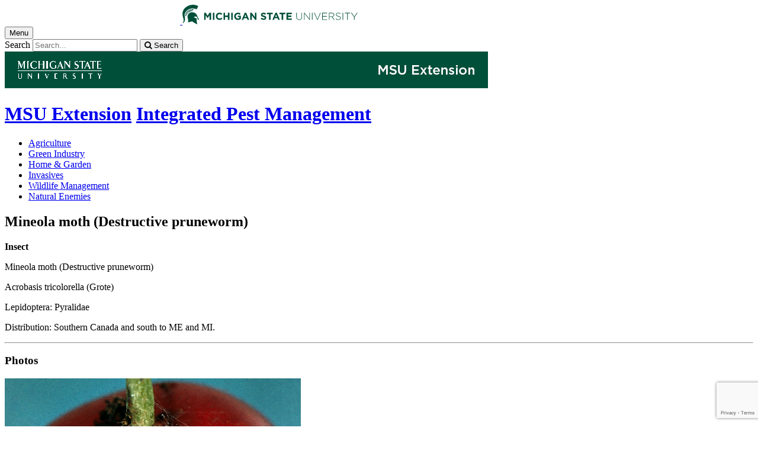

--- FILE ---
content_type: text/html;charset=UTF-8
request_url: https://www.canr.msu.edu/ipm/diseases/mineola_moth_destructive_pruneworm
body_size: 9693
content:

<!doctype html>


                
      <html class="no-js" lang="en-us">
        





		    		





 
      	    												    	



			
  
    
      
                  
                                                                              
  									



						





             
  				

	










					
						
	  	  	  	  	  	  	  
    
            
<head>

<meta name="google-site-verification" content="W_fNZVvBvrC-T8ALqUVOZ9-9l5DKOiKZPsqOj_ivzGo">
<meta name="msvalidate.01" content="5DC6B98B9F1DF8E1632E3F23703570EB">


<meta charset="utf-8">
<meta http-equiv="x-ua-compatible" content="ie=edge">
<meta name="viewport" content="width=device-width, initial-scale=1">
<meta content="unsafe-url" name="referrer">
<title>Mineola moth (Destructive pruneworm) - Integrated Pest Management</title>

  <meta property="og:type" content="article">

<meta property="og:site_name" content="Integrated Pest Management">
      <meta property="og:title" content="Mineola moth (Destructive pruneworm)">
    <meta name="twitter:title" content="Mineola moth (Destructive pruneworm) - Integrated Pest Management">
  <meta name="twitter:card" content="summary">

            <link rel="canonical" href="https://www.canr.msu.edu/ipm/mineola_moth_destructive_pruneworm">
        <meta property="og:url" content="https://www.canr.msu.edu/ipm/mineola_moth_destructive_pruneworm">
    
        <meta name="description" content="Adult is a bluish gray moth that assumes a wedge shape when at rest. It has a transverse broad white stripe bordered by a smaller reddish brown stripe in the middle of the forewings a smaller set of similar bands occur near the posterior edge.">
<meta property="og:description" content="Adult is a bluish gray moth that assumes a wedge shape when at rest. It has a transverse broad white stripe bordered by a smaller reddish brown stripe in the middle of the forewings a smaller set of similar bands occur near the posterior edge.">
<meta name="twitter:description" content="Adult is a bluish gray moth that assumes a wedge shape when at rest. It has a transverse broad white stripe bordered by a smaller reddish brown stripe in the middle of the forewings a smaller set of similar bands occur near the posterior edge.">

  <meta name="keywords" content=" apples,cherries,grapes,peaches,pears,plums">
  
        <script>(function(w,d,s,l,i){w[l]=w[l]||[];w[l].push({'gtm.start':
  new Date().getTime(),event:'gtm.js'});var f=d.getElementsByTagName(s)[0],
  j=d.createElement(s),dl=l!='dataLayer'?'&l='+l:'';j.async=true;j.src=
  '//www.googletagmanager.com/gtm.js?id='+i+dl;f.parentNode.insertBefore(j,f);
  })(window,document,'script','dataLayer','GTM-W3D32H');</script>

<script async src="https://www.googletagmanager.com/gtag/js?id=G-D7271B6VVJ"></script>
<script>
  window.dataLayer = window.dataLayer || [];
  function gtag(){dataLayer.push(arguments);}
  gtag('js', new Date());

  gtag('config', 'G-D7271B6VVJ');
</script>
    
      <link rel="stylesheet" type="text/css" href="https://msu-p-001.sitecorecontenthub.cloud/api/public/content/1a1d46b45afb40eda6ebf4ed44077295%22">
    <link rel="stylesheet" href="/application/themes/canr-msu/scss/vendor.min.css">
    <link rel="stylesheet" href="/application/themes/canr-msu/scss/main.dotsass" type="text/css">
  <!-- link rel="stylesheet" href="${dotTheme.path}scss/main.dotsass" type="text/css"/ -->
      <link rel="stylesheet" href="/application/themes/canr-msu/scss/print.min.css" media="print">
  <link rel="icon" href="//cdn.cabs.msu.edu/brand/images/favicon.ico">

    <link rel="stylesheet" href="https://cdnjs.cloudflare.com/ajax/libs/font-awesome/4.7.0/css/font-awesome.min.css">


<script src='https://www.google.com/recaptcha/api.js'></script>
</head>
<!-- Server Inode: 94bd9571-->


<body  class="template template--child template--child-photo ipm  disease/insect/beneficial" >

<noscript><iframe src="//www.googletagmanager.com/ns.html?id=GTM-W3D32H" height="0" width="0" style="display:none;visibility:hidden"></iframe></noscript>

    
<div class="off-canvas-wrapper">
  <div class="off-canvas-absolute position-right is-closed gtm-offcanvas-nav gtm-conversions-flyover" id="offCanvas" data-off-canvas aria-live="polite" aria-relevant="additions removals"
  aria-hidden="true">
      </div>

  <div class="off-canvas-content" data-off-canvas-content aria-live="polite" aria-relevant="additions removals" aria-hidden="false">


    <header id="header" class=" gtm-conversions-header">
  <div class="template__header">

    <div class="template__sticky-header">
      <div class="grid-container">
        <div class="grid-x grid-margin-x">

                    
          <!-- MSU Logo and text -->
          <div class="cell small-6">
            <a href="https://msu.edu/" data-gtmconversions="logo-msu">
              <img alt="Michigan State University" src="//cdn.cabs.msu.edu/brand/images/masthead-helmet-white.svg" class="template__logo masthead-reg">
              <img alt="Michigan State University" src="//cdn.cabs.msu.edu/brand/images/masthead-helmet-green.svg" class="template__logo masthead-sticky">
            </a>
          </div>

          <div class="cell small-6 show-for-large template__utilities">

            <!-- Hamburger Button on mobile only -->
            <button type="button" class="hamburger hamburger--squeeze" id="btn-hamburger" data-toggle="offCanvas" data-gtmconversions="open-flyout">
              <span class="show-for-sr">Menu</span>
              <span class="hamburger-box gtm-hamburger-box">
                <span class="hamburger-inner gtm-hamburger-inner"></span>
              </span>
            </button>

            <!-- Search Box -->
            <div id="search" class="js-initial-load template__search">
              <form action="/search" role="search">
                <input name="siteContext" type="hidden" value="ipm">
                <input type="hidden" name="siteTitle" value="Integrated Pest Management">
                <input type="hidden" name="searchbox-type" id="searchbox-type" value="">
                <label class="invisible" for="q">Search</label>
                <input id="q" name="q" autocomplete="off" oninput="searchSuggest()" list="suggested-terms" placeholder="Search..." value="">
                <button id="btn_search" type="submit" value="search" data-gtmconversions="button-search" data-eventvalue="20"><i class="fa fa-search" aria-hidden="true"></i> <span class="show-for-sr">Search</span></button>
                <div id="searchSuggestion"></div>
              </form>
            </div>
          </div>
        </div>
      </div>
    </div>
  </div>

<div class="print-header">
                              <img src="/framework/images/extension-print-header.png" alt="">
              </div>

  <div class="grid-container">
    <div class="grid-x grid-margin-x">
      <div id="site-title-wrapper" class="cell large-8 site-title-wrapper">
        
        








        <h1 id="site-title">    <a href="/outreach/about/home_page" data-gtmconversions="title-parent">MSU Extension</a>            <span><a href="/ipm/" data-gtmconversions="title-site">Integrated Pest Management</a></span>
    </h1>
      </div>
    </div>
  </div>

  <div id="desktop-nav" class="gtm-primary-desktop-nav">
  <div class="grid-container set-row-width-100">
    <div class="grid-x grid-margin-x">
      <div class="cell large-12" id="main-menu-wrapper">

        <nav id="main-menu" aria-label="Primary navigation" >
          <ul>

                                                    <li class=""><a href="/ipm/agriculture" target="_self" data-gtmconversions="navigation">Agriculture</a></li>
                            <li class=""><a href="/ipm/green_industry" target="_self" data-gtmconversions="navigation">Green Industry</a></li>
                            <li class=""><a href="/ipm/ipm_for_homeowners" target="_self" data-gtmconversions="navigation">Home & Garden</a></li>
                            <li class=""><a href="/ipm/Invasive_species" target="_self" data-gtmconversions="navigation">Invasives</a></li>
                            <li class=""><a href="/ipm/wildlife-management" target="_self" data-gtmconversions="navigation">Wildlife Management</a></li>
                            <li class=""><a href="/ipm/biocontrol" target="_self" data-gtmconversions="navigation">Natural Enemies</a></li>
              
                      </ul>
        </nav>
      </div>
                </div>
  </div>
</div>

</header>
                <!-- TAG INFO! -->
        <div class="template__photo gtm-conversions-banner" style="background-image:  url(/dA/23b56fda-92df-4789-aa4e-e6b46d05c671/childBannerImage/,Crop,Jpeg/resize_w/4000/crop_w/4000/crop_h/500/crop_x/0/crop_y/0/jpeg/jpeg_q/70)">
    
      
        
        
        
    
  </div>
  
        


<main id="content">
    <div class="grid-container">
        <div class="grid-x grid-margin-x">

                                    <div class="small-12 large-8 cell gtm-conversions-content disease/insect/beneficial">
            
                                <h2>Mineola moth (Destructive pruneworm)</h2>
			<p><strong>Insect</strong></p>
		<p>Mineola moth (Destructive pruneworm)</p>
	<p>Acrobasis tricolorella (Grote)</p>
	<p>Lepidoptera: Pyralidae</p>
	<p>Distribution: Southern Canada and south to ME and MI.</p>

<hr>
	<div class="fruit-detail-gallery">
		<h3>Photos</h3>
													<img alt="Early summer larvae attack fruits, feeding around the pits near harvest." id="gallery" src="/contentAsset/image/f4bdfe5c-8304-4aa5-92b5-c7b5dfd42e06/fileAsset/filter/Resize/resize_w/500">
									<p>
						<span id="galleryCaption">
															Early summer larvae attack fruits, feeding around the pits near harvest.
													</span>
													<span id="galleryCredit">NY State Ag Experiment Station</span>  <br> 																			<span id="galleryLetter">D</span>
											</p>
								<ul class="thumbnail-gallery">
														<li>
					<a href="#gallery" onclick="swapMainImage(1)">
					<img
						alt=" Early summer larvae attack fruits, feeding around the pits near harvest. "
						data-imageLetter="D"
						data-credit="NY State Ag Experiment Station"
						id="thumb1"
						src="/contentAsset/image/f4bdfe5c-8304-4aa5-92b5-c7b5dfd42e06/fileAsset/filter/Resize/resize_w/500">
					</a>
				</li>
																						<li>
					<a href="#gallery" onclick="swapMainImage(2)">
					<img
						alt=" Overwintered larvae feed on and consume fruit buds and developing flower parts forming nests. "
						data-imageLetter="C"
						data-credit="NY State Ag Experiment Station"
						id="thumb2"
						src="/contentAsset/image/353f38cc-86d5-4a9b-9362-8f19701e8783/fileAsset/filter/Resize/resize_w/500">
					</a>
				</li>
																						<li>
					<a href="#gallery" onclick="swapMainImage(3)">
					<img
						alt=" The larva is dark grayish-brown dorsally and reddish-brown ventrally. "
						data-imageLetter="B"
						data-credit="NY State Ag Experiment Station"
						id="thumb3"
						src="/contentAsset/image/ac019429-fb42-4dca-b2ec-520006ac4ac5/fileAsset/filter/Resize/resize_w/500">
					</a>
				</li>
																						<li>
					<a href="#gallery" onclick="swapMainImage(4)">
					<img
						alt=" The adult is a bluish-gray moth with white bands. "
						data-imageLetter="A"
						data-credit="NY State Ag Experiment Station"
						id="thumb4"
						src="/contentAsset/image/669c4197-fd95-4e29-b1d2-f16ede840492/fileAsset/filter/Resize/resize_w/500">
					</a>
				</li>
										</ul>
						</div>

<p><p>Adult is a bluish gray moth that assumes a wedge shape when at rest. It has a transverse broad white stripe bordered by a smaller reddish brown stripe in the middle of the forewings; a smaller set of similar bands occur near the posterior edge (A). The larva has a brown head, with a body that is dark grayish brown dorsally and reddish brown ventrally, and marked with many short spines (B).</p></p>


	<section class="relatedDamage">
		<ul class="article-list damage-list">
															<li>
																<section class="relatedToDib" style="margin-bottom: 20px;">
																																																																																																																																																																																																																																																																																																																																																						<h3 style="text-transform: capitalize;">Crops Affected:
																	apples, 																	cherries, 																	plums															</h3>
						</section>
																<h4>Damage</h4>
						<p>Attacks cherry mainly, also plum, and may be found in apple. Overwintered larvae feed on and consume fruit buds (C) and developing flower parts, later forming nests in leaf terminals from which they continue to feed. Early summer larvae attack the fruits (D) and feed around the pits as they near harvest.</p>
																<h4>Management</h4>
						<p>Rare in occurrence, so intervention is seldom needed. Chemical controls can be applied against overwintered larvae in the spring between green tip and white bud, and against emerging moths in late June.</p>
																<h4>Similar Species</h4>
						<p>Adult and larval forms resemble American plum borer (<i>Euzophera semifuneralis</i>), which is closely related. May be distinguished by the fact that it does not bore into cambial tissue.</p>
									</li>
							</ul>
	</section>

	<section class="relatedToDib">
		<h3>More Information on Similar Species</h3>
		<ul class="article-list fruit-list">
							<li>
										<h4>- <a href="/ipm/diseases/american_plum_borer">American plum borer</a></h4>
				</li>
					</ul>
	</section>

<script>
	function swapMainImage(imageThumb) {
		var thumbCount = 'thumb' + imageThumb;
		var imageSrc = document.getElementById(thumbCount).src;
		var imageCaption = document.getElementById(thumbCount).alt;
		var imageCredit = document.getElementById(thumbCount).getAttribute('data-credit');
		var imageLetter = document.getElementById(thumbCount).getAttribute('data-imageLetter');
		if ( imageSrc ) {
			document.getElementById('gallery').src = imageSrc;
		};
		if ( imageCaption ) {
			document.getElementById('galleryCaption').innerHTML = imageCaption;
		};
		if ( imageCredit ) {
			document.getElementById('galleryCredit').innerHTML = imageCredit;
		};
		if (imageLetter ) {
			document.getElementById('galleryLetter').innerHTML = imageLetter;
		};
	}
</script>

<script>
	gtag('set', {
		"content_group2":"Disease/Insect/Beneficial",
					"content_group5":"|apples|cherries|grapes|peaches|pears|plums|",
				"dimension2":"Disease/Insect/Beneficial",
					"dimension5":"|apples|cherries|grapes|peaches|pears|plums|"
			});

	dataLayer.push({
		"content_type":"Disease/Insect/Beneficial",
		"content_date_modified":"2022-01",
									"content_tags":"|apples|cherries|grapes|peaches|pears|plums|",
							"content_site_folder":"Integrated Pest Management"
	});
</script>
                        </div>

                                    <div class="cell  large-4  show-for-large contextual-nav contextual-nav__sidebar gtm-conversions-sidebar">
  <div>
        <h3><a href="#0" class="contextual-nav__drawer__link" data-gtmconversions="open-drawer">Related Content</a></h3>
    <nav aria-label="Contextual navigation">

        
        <ul>

                  
        
                        
        
        
        
        
        


        
        
                </ul>
    </nav>
  </div>
</div>
            
        </div>
    </div>
</main>

      <!-- Dialog window code -->
      <div class="dialog" role="dialog">
        <div class="dialog__window">
          <div class="dialog__close">
            <button class="button secondary" onClick="">X Close</button>
          </div>
          <div class="dialog__content">
            <figure class='dialog__figure' aria-hidden="true">
              <img>
              <figcaption></figcaption>
            </figure>
          </div>
          <div class="dialog__prevNext" aria-hidden="true">
            <button class='button secondary gallery__prev'>&laquo; Previous</button>
            <button class='button secondary gallery__next'>Next &raquo;</button>
          </div>
        </div>
        <div class="dialog__mask"></div>
      </div>

              



<div class="grid-container full hide-for-print">
  <div class="grid-x" style="background-color: #d7d7d7;">
    <div class="cell small-12 large-10 large-offset-1">
      <div class="grid-container cc-newsletter" style="max-width: 1170px;">
        <!-- Begin Constant Contact Inline Form Code -->
<div class="ctct-inline-form" data-form-id="4d80970a-4e81-46a6-9216-7e8aaf9a4f87"></div>
<!-- End Constant Contact Inline Form Code -->
      </div>
    </div>
  </div>
</div>


  <div class="footer__mega gtm-conversions-megafooter">
    <div class="grid-container">
      <div class="grid-x grid-margin-x">

                            <!-- mega footer: using tag information -->
        
        

                <div class="cell large-3 end">
          <div class="footer__mega__heading">
            <h2>About</h2>
          </div>
          <div class="footer__mega__links" data-equalizer-watch="true">
            <ul>
                            <li><a href="https://www.canr.msu.edu/ipm/about" data-gtmconversions="">Read about the IPM Program</a></li>
                          </ul>
          </div>
        </div>
        
                <div class="cell large-3 end">
          <div class="footer__mega__heading">
            <h2>Resources</h2>
          </div>
          <div class="footer__mega__links" data-equalizer-watch="true">
            <ul>
                        <li><a href="https://www.canr.msu.edu/ipm/related_resources/" data-gtmconversions="Resources">IPM Resources</a></li>
                        </ul>
          </div>
        </div>
        
                <div class="cell large-3 end">
            <div class="footer__mega__heading">
              <h2>Events</h2>
            </div>
            <div class="footer__mega__links" data-equalizer-watch="true">
                <ul>
                                <li><a href="https://www.canr.msu.edu/ipm/pesticide_education_safety/seminars" data-gtmconversions="Events">IPM Events</a></li>
                                </ul>
            </div>
        </div>
        
        
        </div>
    </div>
  </div>


<footer class="footer gtm-conversions-footer" >

      <div id="footer-social" class="footer__social  fs-page">

            <!-- footer: using tag information -->
      
      <div class="grid-container">
        <div class="grid-x grid-margin-x">
          <div class="cell small-12">
            <ul id="social">
              <li class="youtube"><a href="https://www.youtube.com/user/msuanrvideo07" data-gtmconversions="socialmedia-site"><img src="/contentAsset/raw-data/059381d0-44e1-4e20-8b65-4970a6d4eed6/fileAsset/" alt="follow us on youtube"></a></li>                                          <li class="facebook"><a href="https://www.facebook.com/MichiganStateExtension/" data-gtmconversions="socialmedia-site"><img src="/contentAsset/raw-data/4e278cd5-26b5-4996-ace2-f3dd2c81d85b/fileAsset/" alt="follow us on facebook"></a></li>              <li class="instagram"><a href="@msu.extension" data-gtmconversions="socialmedia-site"><img src="/contentAsset/raw-data/c5546119-b2b5-4dd2-a0e5-4e119abd6f35/fileAsset/" alt="follow us on instagram"></a></li>              <li class="linkedin"><a href="https://www.linkedin.com/company/michigan-state-university-extension/" data-gtmconversions="socialmedia-site"><img src="/contentAsset/raw-data/339d69f7-7af4-49be-aac3-1a8ecf659545/fileAsset/byInode/1" alt="follow us on linkedin"></a></li>            </ul>
          </div>
        </div>
      </div>
    </div>
  

    <div class="grid-container footer__standard" style="margin-top: 40px;">
    <div class="grid-x grid-margin-x">
  
      
    <div class="cell small-12 large-4 footer__wordmark">
      <a href="https://msu.edu/" data-gtmconversions="logo-msu"> <img class="screen-msuwordmark" alt="Michigan State University" src="//cdn.cabs.msu.edu/brand/images/msu-wordmark-green.svg"></a>
    </div>
    <div class="cell small-12 large-8 footer__info">
      <ul class="footer__info__links">
                  <li>Call Us: <a href="tel:888-678-3464"><strong>888-678-3464</strong></a></li>            <li><a href="https://www.canr.msu.edu/ipm/contact" data-gtmconversions="footerlink">Contact Information</a></li>
            <li><a href="/sitemap?siteContext=ipm" data-gtmconversions="footerlink">Sitemap</a></li>
                  <li><a href="/accessibility" data-gtmconversions="footerlink">Accessibility</a></li>
          <li><a href="/privacy" data-gtmconversions="footerlink">Privacy</a></li>
                </ul>
      <ul class="footer__info__msu">
        <li>Call MSU: <a href="tel:+15173551855" data-gtmconversions="footerlink"><strong>(517) 355-1855</strong></a></li>
        <li>Visit: <strong><a href="http://msu.edu/" data-gtmconversions="footerlink">msu.edu</a></strong></li>
        <li><a href="https://civilrights.msu.edu/policies/index.html" data-gtmconversions="footerlink"><strong>Notice of Nondiscrimination</strong></a></li>
      </ul>
      <ul class="footer__info__copyright">
        <li><strong>Spartans Will</strong>.</li>
        <li>© Michigan State University</li>
      </ul>
    </div>
  </div> </div> 

<div class="row print-footer">
  <div class="small-12 columns" style="margin-bottom: 20px;">
                  <img src="/framework/images/extension-print-footer.png" alt="">
            </div>
  <div class="small-12 columns">
    <div class="print-disclaimer">
            <p>Issued in furtherance of MSU Extension work, acts of May 8 and June 30, 1914, in cooperation with the U.S. Department of Agriculture. Quentin Tyler, Director, MSU Extension, East Lansing, MI 48824. This information is for educational purposes only. Reference to commercial products or trade names does not imply endorsement by MSU Extension or bias against those not mentioned.</p>
<p>The 4-H Name and Emblem have special protections from Congress, protected by code 18 USC 707.</p>
<p>We comply with the Federal Trade Commission <a href="https://www.ftc.gov/enforcement/rules/rulemaking-regulatory-reform-proceedings/childrens-online-privacy-protection-rule">1998 Children&rsquo;s Online Privacy Protection Act (COPPA)</a>.</p>
    </div>
  </div>
</div>
</footer>

<!-- Mobile Toolbar -->
<nav id="mobile-nav" class="mobile-nav hide-for-large gtm-primary-mobile-nav gtm-conversions-mobilenav" >
  <button id="js-searchButton" aria-label="mobile search" class="mobile-nav__search-button" data-gtmconversions="mobilenav-button-search" data-canr-language-close="Close">
    <span id="js-mobileNavMag" class="mobile-nav__icon mobile-nav__magnifying-glass" aria-hidden="true">
      <span class="circle"></span>
      <span class="handle"></span>
    </span>
        Search
      </button>

  <button id="js-menuButton" aria-label="mobile menu" class="mobile-nav__search-button" data-gtmconversions="mobilenav-button-menu" data-canr-language-close="Close">
    <span id="js-mobileNavHamburger" class="mobile-nav__icon mobile-nav__hamburger">
      <span class="bar bar--one"></span>
      <span class="bar bar--two"></span>
      <span class="bar bar--three"></span>
    </span>
    Menu
  </button>

  <button id="js-shareButton" aria-label="mobile share" class="mobile-nav__share-button" data-gtmconversions="mobilenav-button-share" data-canr-language-close="Close" style="text-transform: capitalize;">
    <span id="js-mobileNavShare" class="mobile-nav__icon mobile-nav__share">
      <span class="circle circle--one"></span>
      <span class="bar bar--one"></span>
      <span class="circle circle--two"></span>
      <span class="bar bar--two"></span>
      <span class="circle circle--three"></span>
    </span>
    Share
  </button>
</nav>

<div id="js-mobile-searchBar" style="display: none;">
  <div class="mobile-nav__searchbar gtm-conversions-mobilesearch" >
    <div id="searchWrapper">
      













<style media="screen">
    .hintText {font-size: 0.75rem; font-style: italic;}
</style>

<form action="/search#results" method="get" id="searchWidget">
	    	        
	        	        	        	    
	    
		
		<input name="siteContext" type="hidden" value="ipm">
	    
		
		
			<div id="filterWrapper">
				<div id="filterScroll">
					<label for="mobileSearchBox">Search for</label> <input name="q" id="mobileSearchBox" type="text" placeholder="Search" value="">
					<div id="mobileSearchFilters"></div>
				</div>
			</div>

			<fieldset name="contentTypeOption" id="contentTypeOption" class="mobile-filters">
				<legend>Filter by content type</legend>
				<div class="radio-wrap">
					<input type="radio" id="all_search" name="content_search_radio" value="" onchange="toggleFilters()">
					<label class="label_for_radio_search" for="all_search">All Content</label>
				</div>
				<div class="radio-wrap">
					<input type="radio" id="article_search" name="content_search_radio" value="Article,DigitalDocument" onchange="toggleFilters()">
					<label class="label_for_radio_search" for="article_search">Articles</label>
				</div>
				<div class="radio-wrap">
					<input type="radio" id="course_search" name="content_search_radio" value="Course" onchange="toggleFilters()">
					<label class="label_for_radio_search" for="course_search">Courses</label>
				</div>
				<div class="radio-wrap">
					<input type="radio" id="event_search" name="content_search_radio" value="calendarEvent" onchange="toggleFilters()">
					<label class="label_for_radio_search" for="event_search">Events</label>
				</div>
				<div class="radio-wrap">
					<input type="radio" id="person_search" name="content_search_radio" value="Person" onchange="toggleFilters()">
					<label class="label_for_radio_search" for="person_search">People</label>
				</div>
				<div class="radio-wrap">
					<input type="radio" id="podcast_search" name="content_search_radio" value="AudioObject" onchange="toggleFilters()">
					<label class="label_for_radio_search" for="podcast_search">Podcasts</label>
				</div>
				<div class="radio-wrap">
					<input type="radio" id="publication_search" name="content_search_radio" value="DigitalDocument,Publication" onchange="toggleFilters()">
					<label class="label_for_radio_search" for="publication_search">Publications</label>
				</div>
				<div class="radio-wrap">
					<input type="radio" id="recipe_search" name="content_search_radio" value="Recipe" onchange="toggleFilters()">
					<label class="label_for_radio_search" for="recipe_search">Recipes</label>
				</div>
				<div class="radio-wrap">
					<input type="radio" id="video_search" name="content_search_radio" value="VideoObject" onchange="toggleFilters()">
					<label class="label_for_radio_search" for="video_search">Videos</label>
				</div>
			</fieldset>

	<div class="searchClearSubmit" id="searchClearSubmit">
    	<input type="submit" data-gtmconversions="button-search" name="search" value="Search" class="button">
	</div>
</form>


	        <script type="text/javascript">

				const toggleFilters = () => {
					var radioButtons = document.querySelectorAll('input[name=content_search_radio]');
					var searchWrapper = document.getElementById('searchWrapper');
					let filterHeight = window.innerHeight;

					radioButtons.forEach(radioButton => {
						// remove all checked attributes
						radioButton.removeAttribute('checked');

						// Then set checked on the one we are loading
						if ( radioButton.checked )  {
							radioButton.setAttribute('checked', '')
							loadCatsMobile(radioButton.value);
						}
					});

					setFilterFormHeight();
				}

	            function loadCatsMobile(value) {
					var contentTypeArray = [];
	                var xhttp = new XMLHttpRequest();
	                xhttp.onreadystatechange = function(){
	                    if (this.readyState == 4 && this.status == 200){
	                        document.getElementById("mobileSearchFilters").innerHTML = this.responseText;
	                        if(value == "calendarEvent"){
	                            	  
  

            	    	    		  		  	  	  		  		  		  	      
              
        
          var checkbox = document.getElementById("proximity");
var latLong = document.getElementById("latLong");
var errorMessage = document.getElementById("errorMessage");
var browser = document.getElementById("browser");
var geoLocation = document.getElementById("geoLocation");
var checkAddress = document.getElementById("proximityInput");

checkbox.addEventListener("click",getLocation);
function getLocation() {
    if(navigator.geolocation){
        if(checkbox.checked == true){
            geoLocation.style.display = "block";
            browser.addEventListener("click",browserLocation);
            function browserLocation(){
                if (browser.checked == true) {
                    console.log("browser checked");
                    navigator.geolocation.getCurrentPosition(showPosition, showError);
                }
            }
        } else{
            geoLocation.style.display = "none";
            latLong.value = "";
            browser.checked = false;
            console.log("cleared");
            //errorMessage.innerHTML = "";
        }
    } else{
        errorMessage.innerHTML = "Geolocation is not supported by this browser.";
    }
}

function showPosition(position) {
    latLong.value = position.coords.longitude +","+ position.coords.latitude;
    console.log(latLong.value);
    //errorMessage.innerHTML = "Find events near: <br> Latitude: " + position.coords.latitude + "<br>Longitude: " + position.coords.longitude;
}

function showError(error) {
  switch(error.code) {
    case error.PERMISSION_DENIED:
        console.log("denied");
      errorMessage.innerHTML = "User denied the request for Geolocation."
      break;
    case error.POSITION_UNAVAILABLE:
      errorMessage.innerHTML = "Location information is unavailable."
      break;
    case error.TIMEOUT:
      errorMessage.innerHTML = "The request to get user location timed out."
      break;
    case error.UNKNOWN_ERROR:
      errorMessage.innerHTML = "An unknown error occurred."
      break;
  }
}
    
    

  
  	                        }
	                    }
	                };
	                xhttp.open("GET", "https://www.canr.msu.edu/framework/search/site-searchcategories?contentTypeQuery="+value+"&mobile=true&tag=", true);
	                xhttp.send();
	            }

				const loadCurrentFilter = () => {
					var currentFilter = "";
					document.querySelectorAll('input[name=content_search_radio]').forEach(radio => {
						if ( radio.value == currentFilter) {
							radio.setAttribute('checked', '');
							console.log("current filter checked:" + radio.checked);
						}
					})

					loadCatsMobile(currentFilter);
				}

				loadCurrentFilter();
	        </script>
    </div>
  </div>
</div>

<div id="js-mobile-menu" style="display: none;">
  <div class="mobile-nav__menu gtm-conversions-mobilemenu" >
    <a href="https://msu.edu/" data-gtmconversions="logo-msu">
      <img alt="Michigan State University green logo graphic" src="//cdn.cabs.msu.edu/brand/images/masthead-helmet-green.svg" class="template__logo">
    </a>
    
        








    <h3 class="mobile-nav__site-title">    <a href="/outreach/about/home_page" data-gtmconversions="title-parent">MSU Extension</a>            <span><a href="/ipm/" data-gtmconversions="title-site">Integrated Pest Management</a></span>
    </h3>
    
        
    <nav class="mobile-nav__contextual" aria-label="Contextual navigation">

            
      <ul>
                <li>
          <h4>
                      Related Content</h4>
        </li>

                  
            
                                                        <li class=""><a href="/ipm/agriculture" data-gtmconversions="navigation">Agriculture</a></li>
                      <li class=""><a href="/ipm/green_industry" data-gtmconversions="navigation">Green Industry</a></li>
                      <li class=""><a href="/ipm/ipm_for_homeowners" data-gtmconversions="navigation">Home & Garden</a></li>
                      <li class=""><a href="/ipm/Invasive_species" data-gtmconversions="navigation">Invasives</a></li>
                      <li class=""><a href="/ipm/wildlife-management" data-gtmconversions="navigation">Wildlife Management</a></li>
                      <li class=""><a href="/ipm/biocontrol" data-gtmconversions="navigation">Natural Enemies</a></li>
          
                    </ul>
    </nav>
  </div>
</div>

<div id="js-mobile-share" style="display: none;">
  <div class="mobile-nav__share gtm-conversions-mobileshare" >
    <!-- Set URL for sharing content -->
                    
    


<ul class="social-share-buttons">
  <li><a href="https://www.facebook.com/sharer.php?u=https://www.canr.msu.edu/ipm/mineola_moth_destructive_pruneworm" class="facebook button" data-gtmconversions="share-facebook"><img src="/contentAsset/raw-data/4e278cd5-26b5-4996-ace2-f3dd2c81d85b/fileAsset/" alt="share this on facebook">Share</a></li>
  <li><a href="https://twitter.com/share?url=https://www.canr.msu.edu/ipm/mineola_moth_destructive_pruneworm&text=Mineola%20moth%20(Destructive%20pruneworm)" class="twitter button" data-gtmconversions="share-twitter"><img src="/contentAsset/raw-data/0c5b58aa-4b46-4dc3-a03e-81d2b9b53ca3/fileAsset/" alt="share this on twitter">Tweet</a></li>
  <li><a href="https://pinterest.com/pin/create/bookmarklet/?media=&url=https://www.canr.msu.edu/ipm/mineola_moth_destructive_pruneworm&description=Mineola%20moth%20(Destructive%20pruneworm)" class="pinterest button" data-gtmconversions="share-pinterest"><img src="/contentAsset/raw-data/65ba9048-07e2-4401-abff-4f888ffa3b43/fileAsset/" alt="save to Pinterest">Save</a></li>
  <li><a href="https://www.linkedin.com/shareArticle?url=https://www.canr.msu.edu/ipm/mineola_moth_destructive_pruneworm&title=Mineola%20moth%20(Destructive%20pruneworm)" class="linkedin button" data-gtmconversions="share-linkedin"><img src="/contentAsset/raw-data/339d69f7-7af4-49be-aac3-1a8ecf659545/fileAsset/byInode/1" alt="share this on linkedin">Share</a></li>
  <li><a href="#" class="print button" onclick="window.print();return false;" data-gtmconversions="share-print"><img src="/contentAsset/image/a881a763-3dbe-4d49-bfd3-e5f6a968bae6/fileAsset/filter/Resize/resize_w/12/resize_h/12" alt="print this page">Print</a></li>
  <li><a href="mailto:?subject=Check%20this%20out%20from%20MSU%20CANR&amp;body=Check%20out%20this%20site%20https://www.canr.msu.edu/ipm/mineola_moth_destructive_pruneworm." class="email button" data-gtmconversions="share-email"><img src="/contentAsset/image/d79fdb33-136b-400d-b256-f76058989639/fileAsset/filter/Resize/resize_w/12/resize_h/12" alt="Email this page">Email</a></li>
</ul>
  </div>
</div>

<script src="/application/themes/canr-msu/js/vendor.min.js"></script> <script src="/application/themes/canr-msu/js/main.min.js"></script>



<!-- Audio Button Click Tracking -->
<script type="text/javascript" src=/framework/js/audioClickTracker.js></script>



<!-- =============================================== -->

    <script>
    (function(i,s,o,g,r,a,m){i['GoogleAnalyticsObject']=r;i[r]=i[r]||function(){
    (i[r].q=i[r].q||[]).push(arguments)},i[r].l=1*new Date();a=s.createElement(o),
    m=s.getElementsByTagName(o)[0];a.async=1;a.src=g;m.parentNode.insertBefore(a,m)
    })(window,document,'script','https://www.google-analytics.com/analytics.js','ga');

    ga('create', '', 'auto');
    ga('set', {
      'contentGroup1': "Integrated Pest Management",
      'dimension1' : "Integrated Pest Management"
    });

    ga('send', 'pageview');
  </script>

  <script>
    gtag('set', {
                  'content_group5':'|apples|cherries|grapes|peaches|pears|plums|integrated pest management|',
        'dimension5':'|apples|cherries|grapes|peaches|pears|plums|integrated pest management|',
              'dimension8':'none'
        });

    dataLayer.push(
      {"event": "page-loaded-with-parameters"}
    );

    gtag('config', 'UA-23758824-47', {'cookie_domain': 'msu.edu', 'content_group1':"Integrated Pest Management"});
  </script>


    <!-- Begin Constant Contact Active Forms -->
  <script> var _ctct_m = "5f12b8dbb451918e8150ea2fe14ec08e"; </script>
  <script id="signupScript" src="//static.ctctcdn.com/js/signup-form-widget/current/signup-form-widget.min.js" async defer></script>
  <!-- End Constant Contact Active Forms -->
            </div><!-- off-canvas-content -->
  </div><!---off canvas-wrapper -->


<script type="text/javascript" src="/_Incapsula_Resource?SWJIYLWA=719d34d31c8e3a6e6fffd425f7e032f3&ns=2&cb=176845934" async></script></body>
</html>

--- FILE ---
content_type: text/html; charset=utf-8
request_url: https://www.google.com/recaptcha/api2/anchor?ar=1&k=6LfHrSkUAAAAAPnKk5cT6JuKlKPzbwyTYuO8--Vr&co=aHR0cHM6Ly93d3cuY2Fuci5tc3UuZWR1OjQ0Mw..&hl=en&v=TkacYOdEJbdB_JjX802TMer9&size=invisible&anchor-ms=20000&execute-ms=15000&cb=3db0wyg6xmr3
body_size: 46457
content:
<!DOCTYPE HTML><html dir="ltr" lang="en"><head><meta http-equiv="Content-Type" content="text/html; charset=UTF-8">
<meta http-equiv="X-UA-Compatible" content="IE=edge">
<title>reCAPTCHA</title>
<style type="text/css">
/* cyrillic-ext */
@font-face {
  font-family: 'Roboto';
  font-style: normal;
  font-weight: 400;
  src: url(//fonts.gstatic.com/s/roboto/v18/KFOmCnqEu92Fr1Mu72xKKTU1Kvnz.woff2) format('woff2');
  unicode-range: U+0460-052F, U+1C80-1C8A, U+20B4, U+2DE0-2DFF, U+A640-A69F, U+FE2E-FE2F;
}
/* cyrillic */
@font-face {
  font-family: 'Roboto';
  font-style: normal;
  font-weight: 400;
  src: url(//fonts.gstatic.com/s/roboto/v18/KFOmCnqEu92Fr1Mu5mxKKTU1Kvnz.woff2) format('woff2');
  unicode-range: U+0301, U+0400-045F, U+0490-0491, U+04B0-04B1, U+2116;
}
/* greek-ext */
@font-face {
  font-family: 'Roboto';
  font-style: normal;
  font-weight: 400;
  src: url(//fonts.gstatic.com/s/roboto/v18/KFOmCnqEu92Fr1Mu7mxKKTU1Kvnz.woff2) format('woff2');
  unicode-range: U+1F00-1FFF;
}
/* greek */
@font-face {
  font-family: 'Roboto';
  font-style: normal;
  font-weight: 400;
  src: url(//fonts.gstatic.com/s/roboto/v18/KFOmCnqEu92Fr1Mu4WxKKTU1Kvnz.woff2) format('woff2');
  unicode-range: U+0370-0377, U+037A-037F, U+0384-038A, U+038C, U+038E-03A1, U+03A3-03FF;
}
/* vietnamese */
@font-face {
  font-family: 'Roboto';
  font-style: normal;
  font-weight: 400;
  src: url(//fonts.gstatic.com/s/roboto/v18/KFOmCnqEu92Fr1Mu7WxKKTU1Kvnz.woff2) format('woff2');
  unicode-range: U+0102-0103, U+0110-0111, U+0128-0129, U+0168-0169, U+01A0-01A1, U+01AF-01B0, U+0300-0301, U+0303-0304, U+0308-0309, U+0323, U+0329, U+1EA0-1EF9, U+20AB;
}
/* latin-ext */
@font-face {
  font-family: 'Roboto';
  font-style: normal;
  font-weight: 400;
  src: url(//fonts.gstatic.com/s/roboto/v18/KFOmCnqEu92Fr1Mu7GxKKTU1Kvnz.woff2) format('woff2');
  unicode-range: U+0100-02BA, U+02BD-02C5, U+02C7-02CC, U+02CE-02D7, U+02DD-02FF, U+0304, U+0308, U+0329, U+1D00-1DBF, U+1E00-1E9F, U+1EF2-1EFF, U+2020, U+20A0-20AB, U+20AD-20C0, U+2113, U+2C60-2C7F, U+A720-A7FF;
}
/* latin */
@font-face {
  font-family: 'Roboto';
  font-style: normal;
  font-weight: 400;
  src: url(//fonts.gstatic.com/s/roboto/v18/KFOmCnqEu92Fr1Mu4mxKKTU1Kg.woff2) format('woff2');
  unicode-range: U+0000-00FF, U+0131, U+0152-0153, U+02BB-02BC, U+02C6, U+02DA, U+02DC, U+0304, U+0308, U+0329, U+2000-206F, U+20AC, U+2122, U+2191, U+2193, U+2212, U+2215, U+FEFF, U+FFFD;
}
/* cyrillic-ext */
@font-face {
  font-family: 'Roboto';
  font-style: normal;
  font-weight: 500;
  src: url(//fonts.gstatic.com/s/roboto/v18/KFOlCnqEu92Fr1MmEU9fCRc4AMP6lbBP.woff2) format('woff2');
  unicode-range: U+0460-052F, U+1C80-1C8A, U+20B4, U+2DE0-2DFF, U+A640-A69F, U+FE2E-FE2F;
}
/* cyrillic */
@font-face {
  font-family: 'Roboto';
  font-style: normal;
  font-weight: 500;
  src: url(//fonts.gstatic.com/s/roboto/v18/KFOlCnqEu92Fr1MmEU9fABc4AMP6lbBP.woff2) format('woff2');
  unicode-range: U+0301, U+0400-045F, U+0490-0491, U+04B0-04B1, U+2116;
}
/* greek-ext */
@font-face {
  font-family: 'Roboto';
  font-style: normal;
  font-weight: 500;
  src: url(//fonts.gstatic.com/s/roboto/v18/KFOlCnqEu92Fr1MmEU9fCBc4AMP6lbBP.woff2) format('woff2');
  unicode-range: U+1F00-1FFF;
}
/* greek */
@font-face {
  font-family: 'Roboto';
  font-style: normal;
  font-weight: 500;
  src: url(//fonts.gstatic.com/s/roboto/v18/KFOlCnqEu92Fr1MmEU9fBxc4AMP6lbBP.woff2) format('woff2');
  unicode-range: U+0370-0377, U+037A-037F, U+0384-038A, U+038C, U+038E-03A1, U+03A3-03FF;
}
/* vietnamese */
@font-face {
  font-family: 'Roboto';
  font-style: normal;
  font-weight: 500;
  src: url(//fonts.gstatic.com/s/roboto/v18/KFOlCnqEu92Fr1MmEU9fCxc4AMP6lbBP.woff2) format('woff2');
  unicode-range: U+0102-0103, U+0110-0111, U+0128-0129, U+0168-0169, U+01A0-01A1, U+01AF-01B0, U+0300-0301, U+0303-0304, U+0308-0309, U+0323, U+0329, U+1EA0-1EF9, U+20AB;
}
/* latin-ext */
@font-face {
  font-family: 'Roboto';
  font-style: normal;
  font-weight: 500;
  src: url(//fonts.gstatic.com/s/roboto/v18/KFOlCnqEu92Fr1MmEU9fChc4AMP6lbBP.woff2) format('woff2');
  unicode-range: U+0100-02BA, U+02BD-02C5, U+02C7-02CC, U+02CE-02D7, U+02DD-02FF, U+0304, U+0308, U+0329, U+1D00-1DBF, U+1E00-1E9F, U+1EF2-1EFF, U+2020, U+20A0-20AB, U+20AD-20C0, U+2113, U+2C60-2C7F, U+A720-A7FF;
}
/* latin */
@font-face {
  font-family: 'Roboto';
  font-style: normal;
  font-weight: 500;
  src: url(//fonts.gstatic.com/s/roboto/v18/KFOlCnqEu92Fr1MmEU9fBBc4AMP6lQ.woff2) format('woff2');
  unicode-range: U+0000-00FF, U+0131, U+0152-0153, U+02BB-02BC, U+02C6, U+02DA, U+02DC, U+0304, U+0308, U+0329, U+2000-206F, U+20AC, U+2122, U+2191, U+2193, U+2212, U+2215, U+FEFF, U+FFFD;
}
/* cyrillic-ext */
@font-face {
  font-family: 'Roboto';
  font-style: normal;
  font-weight: 900;
  src: url(//fonts.gstatic.com/s/roboto/v18/KFOlCnqEu92Fr1MmYUtfCRc4AMP6lbBP.woff2) format('woff2');
  unicode-range: U+0460-052F, U+1C80-1C8A, U+20B4, U+2DE0-2DFF, U+A640-A69F, U+FE2E-FE2F;
}
/* cyrillic */
@font-face {
  font-family: 'Roboto';
  font-style: normal;
  font-weight: 900;
  src: url(//fonts.gstatic.com/s/roboto/v18/KFOlCnqEu92Fr1MmYUtfABc4AMP6lbBP.woff2) format('woff2');
  unicode-range: U+0301, U+0400-045F, U+0490-0491, U+04B0-04B1, U+2116;
}
/* greek-ext */
@font-face {
  font-family: 'Roboto';
  font-style: normal;
  font-weight: 900;
  src: url(//fonts.gstatic.com/s/roboto/v18/KFOlCnqEu92Fr1MmYUtfCBc4AMP6lbBP.woff2) format('woff2');
  unicode-range: U+1F00-1FFF;
}
/* greek */
@font-face {
  font-family: 'Roboto';
  font-style: normal;
  font-weight: 900;
  src: url(//fonts.gstatic.com/s/roboto/v18/KFOlCnqEu92Fr1MmYUtfBxc4AMP6lbBP.woff2) format('woff2');
  unicode-range: U+0370-0377, U+037A-037F, U+0384-038A, U+038C, U+038E-03A1, U+03A3-03FF;
}
/* vietnamese */
@font-face {
  font-family: 'Roboto';
  font-style: normal;
  font-weight: 900;
  src: url(//fonts.gstatic.com/s/roboto/v18/KFOlCnqEu92Fr1MmYUtfCxc4AMP6lbBP.woff2) format('woff2');
  unicode-range: U+0102-0103, U+0110-0111, U+0128-0129, U+0168-0169, U+01A0-01A1, U+01AF-01B0, U+0300-0301, U+0303-0304, U+0308-0309, U+0323, U+0329, U+1EA0-1EF9, U+20AB;
}
/* latin-ext */
@font-face {
  font-family: 'Roboto';
  font-style: normal;
  font-weight: 900;
  src: url(//fonts.gstatic.com/s/roboto/v18/KFOlCnqEu92Fr1MmYUtfChc4AMP6lbBP.woff2) format('woff2');
  unicode-range: U+0100-02BA, U+02BD-02C5, U+02C7-02CC, U+02CE-02D7, U+02DD-02FF, U+0304, U+0308, U+0329, U+1D00-1DBF, U+1E00-1E9F, U+1EF2-1EFF, U+2020, U+20A0-20AB, U+20AD-20C0, U+2113, U+2C60-2C7F, U+A720-A7FF;
}
/* latin */
@font-face {
  font-family: 'Roboto';
  font-style: normal;
  font-weight: 900;
  src: url(//fonts.gstatic.com/s/roboto/v18/KFOlCnqEu92Fr1MmYUtfBBc4AMP6lQ.woff2) format('woff2');
  unicode-range: U+0000-00FF, U+0131, U+0152-0153, U+02BB-02BC, U+02C6, U+02DA, U+02DC, U+0304, U+0308, U+0329, U+2000-206F, U+20AC, U+2122, U+2191, U+2193, U+2212, U+2215, U+FEFF, U+FFFD;
}

</style>
<link rel="stylesheet" type="text/css" href="https://www.gstatic.com/recaptcha/releases/TkacYOdEJbdB_JjX802TMer9/styles__ltr.css">
<script nonce="feYH5M65dI3-__4ThZo0-Q" type="text/javascript">window['__recaptcha_api'] = 'https://www.google.com/recaptcha/api2/';</script>
<script type="text/javascript" src="https://www.gstatic.com/recaptcha/releases/TkacYOdEJbdB_JjX802TMer9/recaptcha__en.js" nonce="feYH5M65dI3-__4ThZo0-Q">
      
    </script></head>
<body><div id="rc-anchor-alert" class="rc-anchor-alert"></div>
<input type="hidden" id="recaptcha-token" value="[base64]">
<script type="text/javascript" nonce="feYH5M65dI3-__4ThZo0-Q">
      recaptcha.anchor.Main.init("[\x22ainput\x22,[\x22bgdata\x22,\x22\x22,\[base64]/MjU1OmY/[base64]/[base64]/[base64]/[base64]/bmV3IGdbUF0oelswXSk6ST09Mj9uZXcgZ1tQXSh6WzBdLHpbMV0pOkk9PTM/bmV3IGdbUF0oelswXSx6WzFdLHpbMl0pOkk9PTQ/[base64]/[base64]/[base64]/[base64]/[base64]/[base64]/[base64]\\u003d\x22,\[base64]\\u003d\x22,\x22IsKEED8uw5DCunNUwpgvwq9KHVdNf33DkMOlwpJ1Vzhsw5vCuAHDpT7DkRgwMFVKDA4RwoBZw7PCqsOcwqXCu8Kra8ODw6MFwqkxwoUBwqPDs8O9wozDssKFGsKJLgIBT2Bne8OEw4lJw5cywoMZwr7CkzIoYkJaU8KvH8KlWHjCnMOWRkpkwoHCm8OzwrLCkl/Dm3fCisONwr/CpMKVw68xwo3Dn8Ovw5TCrgtNNsKOwqbDuMKbw4IkXcONw4PClcOmwo49AMOuJjzCp3U8wrzCt8O8MlvDqxpIw7x/QjRceUXCsMOETAoNw5dmwqE2cDBcXlU6w6HDhMKcwrFUwpg5Ik4BYcKsLyxsPcKNwqfCkcKpSsOcYcO6w5/CqsK1KMO9NsK+w4MswrQgwo7CjcKDw7oxwqB0w4DDlcKsF8KfScKTWSjDhMKew4QxBH7CrMOQEFbDmybDpVLCt2wBehvCtwTDuFNNKm1NV8OMUMOvw5J4HnvCuwt4CcKifhpKwrsXw4/DpMK4IsKFwqLCssKPw5hsw7hKA8K2N2/DkMO4UcO3w6vDkQnChcOxwr0iCsOMLirCgsOcIHhwIsOGw7rCiT/Dk8OEFH4IwofDqkzCpcOIwqzDmcO1YQbDgcK9wqDCrH7CukIMw6nDi8K3wqoZw7kKwrzCqsKZwqbDvWTDmsKNwonDrmJlwrhBw4U1w4nDjsK7XsKRw606PMOcbMK0TB/[base64]/[base64]/Dvz7Dm0DCpyYlMUrDu3/Drj4aw4ssRmjCjsOZw4nDr8Oxw6ZlKcObK8OXP8OGR8KTwqMAw7ILEMOtw4YNwqnDoX8PE8O7cMONNcKINDrCgMK8LS/[base64]/MsKPNg7DoX0NWcKew63CuxR6w50BwpM7X2jDo8O9YCvDlG1NJsOlw7Q2XnzCq3vDrcKRw6LDogvCmMKXw4JtwozDogM3AW4IZ2JYw6sLw5/[base64]/[base64]/w47DklDDgMKfGMKycSDCnBjDtlgPwodQw73DnFnCjkvCm8K0eMOyaTjDhcO3C8KFesOqGTrCvMOgwr7DkXlbL8OuOMKaw6zDpj/Di8ODwpvCpsKJZsKKw67CgMOAw4TDnjECMcKFf8OCAC4tbsOJah/[base64]/[base64]/DscOfTcK0w4xuw5YNWsOSUUsAw7bCsCvDu8KGw6QoV0Iyc3jCun3ClhUQwqjCnizCisOKYW/Ch8KQYVXCjMKBCWNIw6DDoMOkwq3Dp8OyAVMEQcKYw4hMa0x9wrh8fsKbb8Ohwrx6YMOwFx4gUsOcO8KIw7jCj8Oyw4EiRsK/O1PCpMK/Pz7CjsKewqfCskvCicOSBGZRNcOuw5jDoy0gw7jCosOZT8OGw5xdEMKeS2zCq8KzwrvCoj/CgxsqwocEYVBWwr3ChRBCw61Zw6LCqMKDw5fDqMOEPWMUwqRxwrZyM8KBQBLCognCtBRZw67CvcKeNMKJYm8Vw7NKwr/Chzk8QCQoKgF4wpzDmMKuJMOxwovCncKeACslAhxJDCPDoA3DgcOjKXfCk8OXBcKKUsO7w6U4w6UJwrbCvhp7IsKdwr8yZ8Oew4PCv8OjHsO0AzfCrsKiIhvCosO7FsO6w4fDikrCvsOsw4fCjGrCvxHCg3vDrioRwpghw7QZEsOfwpYxYA5Hwr/DqhPDqMKPT8KjAmrDj8Kqw7HCmXgNwr13YMOzw7Bow5NaK8KIa8OfwptdAmsZfMOxwoFcQ8K6w73CucOWFMKfQsOswqTCtm4sCSwXw6NfeEXCnQjDkHBIwrDDtVlIVsOSw5jDncOdwphiw5fCqUJbHsKtdsKCwq5gwqLDvcKZwo7CvMK/[base64]/[base64]/AMOuZ8KRM8OZY8OrcT7Cu8O8OMO/w5UZJz0GwpHClkXDiz7DncOxRAjDuV5ywoQANcOqwqA9w6sbaMKLAcK/ADsqNVw8w4Npw4/DkjnCnW4dw4PDhcONQxBlT8Olwp3Dknkcw4JCZsOvw5bCgcOLwr3Cv1rClExFfWIlWcKUXsK7YMONbMK5wq99w7YNw7sGLcOgw4xOe8OLdnJaA8O/wo87w4/CmxJvciBKw6xMwrbCthRiwp/DscOBFiMECcK9HlLDtzPCpMKKSsOKJVbCrkHCtMKZUsKRwrlSwojCgsKgLELCk8OSU35DwoheYmHDn3jDlFXDnnLCl0dqw6hiw7NYw5B/[base64]/UHrDi0QawpIGwrRawrTCv3/Cp8K5V1MEWcKyEV0OPWLDrwhrEcK2w4MWT8KKS3LCjw8NLzLDg8Oiw7/DrcK/w53Cl0LCh8KVCmHCosOfw6TDj8KMw5lLLVQdw4hlIcKcwrtPw4IcBMOJJhPDocKfw5LCncOCw5TDnlZkw65+YsOXw6/[base64]/Cm8Kzw5fDlQt8w47DocOfw4fDlCJQw63CgMKlwqAUw5Vrw4jDlXw3AmvCvMONZcO0w6JSw6bDhCvCjk0dwqgvw6TCgAXDrhJ0DsOgJVDDhcOOOQvDpyAfI8KZwrnDksKjUcKGGnNGw4oPI8Kqw6zCsMKCw5zDnsKDcwIRwp/CojQtIMOIw5fCgwksNCTDp8KTwqY6w7XDnx5IW8K2wqDCjTzDqFFkwp/DnsOFw57CjsK2w5V4Y8Kkc14SCcOcalNRLCtzw5HDowhgwqAVwoZKw4DCmQVJwp3Cgzs1wpR6wp5/XQHDqMKuwrJOw55bPgNuw7Z6w7nCoMK5Og5MEzHDlnDDlMOSwrPDmRhRw4www6nCsS/CgcOAwo/CglR5wopmw5khL8KRwonCrEfCrVMTOyBKwpHDvSHDoi/DhBYowofDinXDqBhsw64tw63CvAbClMKPKMKGw5HDnMK3w58SGGJxw5VxasOuwp7CqDLCoMKawrJMwpvDmsK6w5DChCxEwoHClzlGOcOcFyghwp/DjcO9wrbDsAlaIsO5IcOKwp5vbsOtbVZqwph/QsOBw4cMwoEHw5LDtXA7w7zCgsKgwo/Cm8KxMEEAGMOnPBnDr3TCgAZCwrLCvsKowqnDr2fDpMOhBDXDhcKawoXDrsOLbRfCqFzCghc1wrrDlsKzDsKjXsOBw68DwpTDiMOXwq5Vw4/[base64]/PF8denTCgX0vwpJVfMK/JsOrwqsYwoQbw4HChsOvUsK7w5Jhw5XCtsO5w4d9w5zChXHCqcO8A0EvworDsH4PecKHfcKSwprCgMOSwqDDvl/CvcKAfHMyw5nCoWHCpXvDllfDtcK6w4cawovCmsOZwqRXfS97BcOnVxcJwpbCjgp4NgJnX8K3asOgwonCoQkJwqzDpBR/w6TDnMOuwrhbwq/CrzTChn7CsMKYasKWJ8O/w7Yiw7hXwpfCi8O1S2F3exfDlMKZwppyw4rCrR4Zw4lhPMKyw6XDgMKUPMO/wq/Dq8KDw4sSw5pWPlYlwqVAICnCp07DgcOxOFjClRnCtjFQesOOwq7DoXkowqnClcKyA05sw7XDgMORe8KHAzLDiA/CvCoJwpN1QW7CmcOjw4VOZHbCr0HDm8OULB/DtcK2B0VDS8K3bUNMwojCh8OCez5Vw6hPbXkkw4E/WCnDlMKpw6IpAcOcwoXCrcOCN1XCvcOuw4DCsUjDrsO4woAww5kKfnvDjcKKfMOfUS3DtMKZJ2PCkMONw4R3V0Yxw6omHWh3b8Ovwq5awpjCv8Oqw6N3FxfDmmAmwqxYw5ACw4s+wr0kw6PDucOowoAXeMKTJi/DgcK5wpNpwobDnVfCk8OJw5EfEGBhw6bDncKJw71KLzBWw6/[base64]/ChADClMO3QsORwqrClcOzHMOww5VdCwHCnsOELSZ3BH5nPGF2OHrDk8OaWmokw6hAwrYAGxl/wpLDjcOHVBRtbcKLJHVCdQ09fMOjW8ONCMKGN8KKwpYYw5Rjwp4/woMBw55iYzozNmVWwqQaYDLDksKRw7ZMwoLDuHjDn2nCgsO1w7fCox7CqsOMXsKvw6EvwpXCuHMbIBQxF8KTGCYJNMO0CMOmZy/CoznDhcKpNyp9w5Uyw7NVwqjDjsOHX38tacKnw4fCtTbDsA3Ch8Ktwr/[base64]/d8OZwoDCjzTDlsO9ABjCt1YMVcKyc8KPZVHCpz/Dr03DvFxGRMK7wobDoQdIT0JQXx5lRFppw5FNGQzDnknDhMKmw7HCqWEfbH/DghckfmbClMO+w7MgS8KSCUwVwr9Cd3d7w7bDqcOHw6XDuRwKwoAobT0cwqFzw4DCnmFxwoRLG8KgwoLCucOKw6s3w68VGMOEwq3DmsO8EMOXwrvDliDDqg/Cn8OEwr/DmzU0LF9KwofCjS3DicKGUCnChDcQwqXDnRXDvzQsw7oKwobCmMKmw4V1w4jCtlLDtMK/wqYULyUJwoEwEMKZw4zCl0bDsxbDigbCv8Ozw4p8wofDh8KhwpDCszlOd8OOwpjDh8KawpIUNRjDjsOvw64fVMO/w5fClsK7wrrDiMKCw7zCnhnCnsKuw5FFw4xpwoEDDcOmDsKAw74YcsKBw4jCt8Kww7FRb0A9RDvCqFLClEHCkWzCkEZXVsK0dMKNNcKgTHBdw7M/exjCi3vDgMO2FMKiwqvCpmJKw6RqCMO5RMKewrZxD8OeOsOtRjp5w5oFZi5aQsKJw53DqjzClht8w5zDpsKeQcOkw5TDlS7CvsKpY8O5FmFNE8KXDi1Twrk9woAOw6BJw4ARw7VxYsOjwoY/w7nDn8OOw6Ahwq3DoFwVfcKlU8OEJ8KWwpvDg1czEMKHN8KMQ3PCkl7CqXjDp0IxXVDCsjtvw5XDkH/DtHIFWcKww4PDtMOcw7LCohs5PsOzOg0xw4Bsw4zDkwfClMKvw4A2w57DqcOWeMO/NMKPcsKjRMOMwqcOX8OpInMzVMKGwrHCq8OcwpHCpcKCw7PCgMODP219P3fCp8OaO04QXzI6VTd/w4rCgsKwHCzCl8O9NS3CsENEwo8ww7rCrcK3w5cEBMOtwpsnWRfCscOpwpR9PwLCnEl/w6XDjsODwq3Dp2jDsnPDkMOEwpE0wrp4RwgMw4LChiXClsKywo5ww4HClsOcZsOSw6hVwpx0w6fCrF/[base64]/[base64]/w5I3AMKxLSstw7QHbMKpERAiw5sWw75mwpBcbWN+EgHDvsOlXRrCqTItw6XDq8KMw67DrWLDk2fChsK/[base64]/DuijCiB7CrnwfwrHDkAgPw5XCqhPCk8Obw6EHdw81PcKlJ2fDiMKewoYVSiLColAAwp/DisKvdcO8PSbDtxEQw58+wqs8MMOBfsOLwqHCsMOtwptgMQRZfHzDohzCpQvDp8Oiw70FYcKjwqDDk0szeVnCoE7DisK2w7rDpD4zw53ClsOGHMOdNWMAw4TCgCcjwotvasOIwqrDs2jCv8KVw4BkAsOEwpLCqF/DrXHDncKWGHdUwrcDaHBkRMOGwpYHPzjCksOuw4A/w6jDu8KtLjctwrtkwonDl8OJd0hwZcKVImFFwr0dwprCp1UoEsKhwr0QAVECHXNcYXUowrdiQcKEGcKpSHDClMKLRUjDgEzCu8K8ZcOKMmIFfMK/w4lHeMO4aDnDmsOXHsKPw5NcwpMABD3DnsOZTsKwYWTCosKHw7t3w5IWw6PDk8O7w69WVFlyYMK0w7BdG8ONwp0bwqpIwpRRAcK9QT/[base64]/[base64]/DrsOgajZlR1vDsMODHQvCqgDDiQ5RZwppwoHDtTnDiWt1wofCgRs8wosgw6AGPsOmwoFCHUzDj8K7w49GHDgfOsOaw5fDlEBWFyPDiw7CscObwqB3w5vDkzvDkcO6acOiwoHCp8ONwqV3w7xYw4LDosOFwppGwqRxwp7CqsOeY8OHZsK3R14TKcO/[base64]/XMKuF8O3w41nMMOIwrDDpS7CjCfCsBzCv11AwrdiQWdSw4fCu8OvUxzDosOLw5HCvm9TwqYow5bDnw3CiMKmMMKywoTDt8K6w5jCoVvDnsOiwrBzXXLDj8KPwoHDuANLw59BLUDDtCs9N8KTw4jClwABw6BOelrDk8KIW1pSVWQYw7/CssOAcWDDmXJOwrMqwqbCmMOhSMORHsKgwr0Jw7NsJsOkwpbCjcKqFATCgGvDgycEwpDCiwZ4H8KUcgJxI0p/woTCvsO2IGtIejDCq8Kvwq4Kw7/CqMOYUsOxbsKRw4zCvSBGBFjDsC5KwqEww7/Di8OpWT9CwrHCnUJgw6bCqMK8IMOra8KOawRuw4PDvR/Cu2LCkUZaYsKyw6h2eSQVwp1hTSbCuFA1dcKBwqrCohB1w6vCtH3ChMOLwpTDnzTDscKLIMKSwrHCkwHDjcOYwrjDjUXCmQsPwpYjwrtMIUnCk8Kuw6HCvsOPdsOSJgPCucO6QDAfw7QAZDXDsQ3CvXUSDsOGQVzDoHLCmcKXwp/CusK7dXQXw6rDtMOmwqAYw6U/w5XDmgzCnsKIw4hlw5dBw6VxwoReb8K3U2jDv8OgwpTDlMOtFsKkw7jDikECL8OmXlfDg3FnHcKpP8O/w554RnIRwqsywofCucOIa1PDlcOBHcOSAsKfw5rCoT0vV8Kow6lNLnTCjBfCkj7Dv8K5w55LQELDpsKuwr7DkhxXLcKDw4zCjcKDAjXClsOtwppgR01dw5MFw6fDlMOeKcKXw6PCnsKpw4Yhw7Jcw6Y/w4nDicKxZ8OPRGHCuMKjbHElC1DCsHhGbCvCgMKNS8ORwoxUw44xw7x0w4vDr8K1woRgw6/CisKPw75Aw4/Dn8OwwoQfOsOjNcOoeMOVN0l4EDrCrcOjK8Omw5LDo8K/wrfCn2Ayw5DCmGcJPkXCnF/DoX3CpcOxYRbCsMK1GVEfw7/CicKzwpd2DcKJw70tw6EzwqMtSXhAdcKUwpp8wq7CvXXDjsK6AgjCpB3DtcK3wo5RRW5GLSLCn8O0BMK1TcKtSsOew7ABwr/DoMOABsOUw5pgNsOTXlLDhzl/wo7CmMOzw749w7PCj8KmwrcBWMKcScKBCsKcX8OyCSLDuC9fwrpowqfDiQckwqnDrsO6wqDDmUhScMO5woQrQH50wopDw6MLPcKlOcOVw4zDqD5qSMKCWj3CqjwYw4VObU/Dq8Kxw6EhwobCusK3OQQRw7d0KihpwrtMJcOxwpl2bcOtworCt3BvwpvDscOiw6Q+YlRHEsOvbBg7wrJVMsKxw7fCs8K+w40Vwo/DmG12w4pTwptRZi0IJcOCJUDDvHDCuMOiw7M0w7I8w75kelJYFsKoIRvCisO9acO5BWJdWyzDk3tbwqbDs3Z1PcKmwo5IwoVUw6ISwo91eF89OsO1UcOXw6t+wqV7w4XDq8K+TsKYwopOdicOS8Oewqx8EFA3ahgJwqPDhMOTMsKpO8OHCC3CiD/DpcOtLsKIK2Fww7DDusOeQsO8w4s/PMKMEE/[base64]/[base64]/[base64]/[base64]/woU0XRPCgk0LwrXCmcO/aW0pw50YwpJjw7gfw5Iqc8OjHsOVw7AnwokzaVDDskUlPcK+wqLCqAh2wpgrwq/Dq8O/[base64]/[base64]/DrWJXwrvCqsKsMjwGJDvDssKUBgRLMMKlcw3CqcKNADINwrZywrDCnsOFbHrCiyrDhMKlwqrCg8K4DxnCnVPDoG/CgsOaGV3Dl0QULg7Cvg8Sw5TCuMOKXhDDhz8nw4DDk8KJw63CksKidXJWJz8WGsKJwoRBPMOSPWt6w7AHw7LCky7DvMOOw7IYa0NBwo1hw6kcw7TDqBjCrMOxw4s/wq9ww7HDl3duOWrDmhbCmGp6PzoeVcKbwpFpS8OcwrfCk8KrD8OZwobCkcO4NU1NWA/[base64]/DoGTCkCYhwrpOw4xPXMKMLFU1JsKfw6nCksOfw7/Cu2JQw5I6TMK9W8OkU1/ConRCw75+MG7CsiTCk8Oyw5rCpGJ1QxbDhipdUsO4wpx6MxdIVltOZH9rNmvCsWfCicKwVTjDjwnCnCzClxzDpD/CniPCrRrDssOzFMK3MmTDl8OaYWUDQxpxXB/CsXotawtXdcKsw4rDocOTRMOWYsOQHMKiVRUXVV96w7rCmcOBGGA8w43DoXnCqMOuw5HDnFzCpWVEw4MawrJ+EMOywpDDs210wqjCgU/CtMK4BMOWw7MZNsK/bgJAJMO9w5dMwqTCmjPDusOowoDDlsKJwpNAw7fCtHTDocOkBsKrw47ChsOZwprCsXTCrWJ9fmHCgTsxw5EWw7nCrgrDkcKlw7TDrTUaPcKww5XDkcKKIcO4wqZGwo/Du8OWw6nDvMOUwrTDq8OhOgAFYj0Ywq1CKMO4C8K1WxADfz5Uw7nDusO1wqA5wprCpjYrwrEDwqPCsAHCoyNAwqPDoSDCjsK4WgZTWzvCvcKVXMOpwq4dVMO1wq7CoRvCvMKFI8OnMBHDghMEwr/CtgfCtyUIQcKPwqHDlQvCv8OzH8KoX146Z8OKw4gpKCzCpmDChS11JsOiHcOiwrPDpArCqsOkXiXCtiPCnl9lW8K/wrzDgx7DmA3Dl1/DkWzCj1PCtTE2GSTCgMKjXsO9wqjCsMObYyU1wqnDksOewooxUxcJOsK1wpxmMcOsw7R2w4DCs8KmGSUWwrrCu3stw63DnFNtwrcLwpZFdSvCiMOAw7jCs8OWVC/Co2vCgsK9I8OUwqo/WGPDoQzDrQwjIMO1w4FYYcKnFwbCtHLDsDFPw5VQAQzDk8Kjwpg1wqbDrW3DlXs1FQ96OMOPHyhAw4Z7N8O+w6dlwp9xfBQpwoYsw7rDncOKHcOKw6rCpgfDo2kAQnXDg8KvDjVrw5nCnWXClMKDwrQSSy3DpMO0LzLCqcK/RUcDcMOqVMOaw6tgfX7DksOnw5jDvSDCjcOfQMKGMMKqR8O/f3QCA8KMwqbDn04twp88VVPDvzbDjynCqsOaVBAAw63DhcOYwrzCgsO6wrh8wpADw51Fw5hwwr0Uwq3Dl8KJw5dIwrNNSEPCt8KGwr4wwq1qw6EdB8KzN8Kjw7/DicOqwqkpcVHCs8K0woLCoT3DjcKvw5jCpsOxwoMsc8OGZsKQTcOcAcKdwoZtfsKNSARcw7/Djxkow55Gw5bDvSfDpsOYdcOVHgjDisKAw6vDihZ6wps4Ni0mw40DV8KPPMOOw7lFIBghwr5IIgbCgk1sdsOpejgLWsOmw6bCrQIbQsKgS8KHQsOvCTjDrEzDlsObwp7CgcKrwq/Du8OfdMKCwqAjf8Knw6wAwqrCiCA3wrtow7bDrhXDrCs3CsOLDMKXQilrwr4HZsKeT8OgdAVuNX7DpTPDm0rCmSHDkMOjaMOewojDpQMgwrstWsOVFAjCvMOuw5l+Z31Dw5c1w6NITMOawoVPLEXCkxgGwptjwogXSX0Vw5rDiMOoAlrCnR/[base64]/wpDDsR7DqHpgwrB8EBHDlsK/GXZ+KjHDtsOkwr0FG8Kmw5/ChMOVw6nCnTscS3jCpMKswqfDh3YKwqXDm8OEwrYCwqTDtMK0wpjCrMK1SzUowo3ClkLCpXEywrjCn8KGwrs2CsK3w5NUP8KuwqAHPMKrwq7Cr8KKVMOFAcKJw4XCpmzDmcKxw4w4X8KMPMKeVsOiw43DvsOgLcOpMCrDjhd/w5tPw7zCu8OLf8ObQ8O4IMOFTEE8dCXCjzTCvcKKCW1Iw4kVw7nDhBBmDyjDrQB6J8KYHMORw6zCucOtwpvCt1fDkl7Dqwxpw6nCg3TDs8OYwoPCgSDCscKww4RDwr1pw4Icw4BrMA3CnjLDl103w73Cqy5aBcOowp0cwqBjFMKnw4LCkMOvIMKdwp7DgD/CrCrCtC7DkMKSOxsfw7ppS1pdwqfDtCtCPQnCusOYGcK3FBLDtMKFY8KuSsO8bwbDtxXCh8OVX3kQcMO4TcKXwprDsUHDmTYuw6/[base64]/CoMK4wo8FwoFowr/Cg8KDw4XDmE9wdSUtw5NbF1ASVDLDlsK3wrtsFExGZEEMwqLClWzDsmLDgDbCuSDDtcK/[base64]/w7PDusOwbXbDlSLDlzHClcOHPVjCncOew6rCoyLCnMOWw4PDgjcSwp/CnsOaLkR7w7g+wrgyCw/Cp1R4McOBw6Z5wpHDuA1awoxDW8OuT8K2wrPClMKVwr/Cp1kJwoB2wq/CoMOawp3DqWDDs8OqNMKrwqfCrQZNJmseLxbDjcKFwplswpF8wpUoK8KiI8KswpDCuAXCig4iw7JVMF3DjMKiwpBvRWx2JcKSwrUWdMOhE1Rzw55BwogkGH7CpsKQwpzDqsO9aBoHw6bCi8K9w4/DpxTDsTfDp0vDpsKUw65Vw6E6w4zDpBjCn2wiwrInNnTDlsKuYy/DvcKoFyXCmsOia8KzXzrDscKow5rCo1k+LcO5wpbClwAtwoZiwqfDlhYlw68acw58WcOmwpV7w740w6Q2A3oPw68qwrlBS2UQKsOrw63DqmJrw697eho6bXPDk8KNw6xla8ObdcOuL8OEBsKvwq/[base64]/CvsKZw7VTNgPDgMOtwq/[base64]/[base64]/[base64]/CgcOdXMKIwpMWLjjDsMOPMMK5woh4wrxmw7cXP8K2XzBpwpRrwrQdEcK/w4jDsmkAIcO/RSpBwpbDrsOdw4cuw6ciw5Iowr7Ds8KRasOCCMObwoxxwqTCkFrCu8OCHEh4QMOtO8KiSXd6bH/DhsOqBcK9wqAJG8KcwoNKwoZLwppDTsKnwoLCpMOdwoYDYcKKT8OUTT7DhsK/wq/CgMKZwqPCjHZBGsKXwqfCq0sbw6fDjcOpE8OOw4jCmsOzSFANw7TCuTwFwrbCoMOtcV0VDMO7EzvCpMOWwr3Dv1xcHMK6Un7DtcK4LloAesKlRVNIwrHCglsNwoUwInPCiMKRw6zDk8Orw57DlcObI8OZwpLCvsK3TMOxw6XCtsKLwqTDo1wwG8O/wpHCu8Opw4UjHRhXa8Obw4PDh0dqwrVgwqPDvQ93wrDDm33CmMKgwqXDmsOBwprCj8KcfMOOJcKEXsOAw7NMwpRgw7RVw7PCi8Ouw4YvfMKbf0LClR/[base64]/woIowr8twp1aw6FzNsOnw7nCoCUwPsOBB0TDncK2KHHDnUJ+Z2LDmwHDon7DnsKwwoNswqp5LCfDiCIawobCjMKAw7t7X8OpZU/CoCPCncOaw4IQLMOuw6N1QcOhwqnCoMKOw4fDlcKbwrh/wpECWMOXwpYvwr3CtzhGBMKNw6/CmwJzwp3Cg8OHPi1Ew6xQwq7CpsOowrcZJsKLwpY8wqrDicO6CcKCFcOfw4sJRDrDocOtwpVIIBbDp0nCoCcow6jCh2QLwoHCv8ODNcKJDh4DwqrDrMKrPWfDn8K6B0vDnEvCqhjCtSMOcsOcHsKTZsOVw49Dw50OwqPChcK3wr/CoxLCo8OowqAzw7HDvALDgnByaB0iIWfChsKLwocqP8OTwr4TwpY5woorccKZw5/DgcOvcjguO8OVwpdRwozCrCdHKcOkZnzCk8ObLsKudcO+w64Sw5ZMBcKGNsKbN8Ojw7nDpMKXwo3CnsOaLxvCtsOOwqJ9w53Di3QAwp56wqTCuxkhwr/CoTQiw57CrsOONyUMIMKDw5BgHVnDpXvDpsKnwoZgwozDvFjCscKKw6ATJBw3w51Yw5XCmcK9AcKtwqTDj8KUw4kWw6DCjMOiwq0cBcKjwpozwpDCuVhSTjcEw6jDvmQJw6PClsKfDMOWwo9YJMKMa8OYwr4kwpDDmMOOwpXDpR/DuwXDggzDui/[base64]/CscKqFSbCsGzDsGQ4O8OIwoPCvcOcw6ZHw6o7w5RQf8K1DMKpScK7w5Ixe8KHwoELGi/CoMKXWsK9wrrCm8O+EsKNBy/CtlJow6d1Wx3Dnyl5BsOdwrvDrUHDtDJxP8OJATnCjAHCsMORQcOwwoDDiVUSPsOnYsKowqcSwrfDu2rCtjkCwrDDsMKAe8K4L8OVw5NMw7hmTMOeF3kow7IDLh3Cm8Ktw68MQsOowpzCgh1EAsO6w67DnMOVw73CmWImecOMEcKowqphJ2A6woAEw6XDh8OzwpBGVT/CiCrDjcKfw5Z6wrVHwqzCkAt+PsOZYT58w4PDo3TDrcOUw4FOwqbCisOHDmNjRcOswoPDkMK3HMOHw5V9w4Vtw7deN8O0w4HCp8Ofw5bCvsO+wqB+MsO+bH/[base64]/CvsOvw7VWQsOcaMKlwrlcZcKTwpFrw7zCtcOEJsOQwqTDiMKkUSPDrjvCpsKsw4zCi8O2Tgp2acOOVMOiw7U/wqBiVkUiU2lqw63CqgjDpsKrdVLDuXPDnhAQSkjCpzchC8OGQMOtEH/CkmPDv8Kmwoclwr4NNB3CtsKuw5EGAmbDuFLDt3RgYMO/w4PDnQdJw7rCm8OkZ1k7w6fCv8O5bEvCiDEDw69BKMKUXMOMwpHDvWfDqMK/wpTCvsK/wrpqLsOPwpPCvRA3w4PDr8OSfDLCmxE1GX/[base64]/[base64]/w6PDqsOqCsKnXcK7wrwWF8OgNsKIw5tiW8KHfBJEwpnClsOvEys2J8OywozDnixoCivCpsOzRMOHZFZReXDDq8O0NCFOPUstGcOgRhnCmsK/WsKTPMKAw6PCpMKcKAzDqEQxw7fDrMODw6vCqMO0RlbDrnDCj8KZwr4XVVjCkcOWw5LDmMOFJ8KPw5V/D37CoWVMDhvDnMONERjDkG7DkgBpwodYcgLCnE4Dw4vDsiwMwqTCmcO1w4DDlUrDn8KIw495wprDjcKmw7AWw6R3wrrDgDzCiMOBN2sUV8KJEy4cGsOWwqzClcOaw5fDm8Kdw4LCncO/[base64]/Cl8OoRTzCusKKw7nDnmMFwrfCpW/[base64]/CtsOYw7VDw55YM8ODwpPDjBvDhEUKw7gFw49hw7jCsgEsUnlNwrYGw57Cp8K/[base64]/DkcO1wqnCpcK0wonCucOXS8OUU8K/w4/ChyZgw6DCgxoMYsKDTF1lIMK+w4ALwrFJw4nDvMOsAkV8woEvaMOZwqtqw7rCqXLCon3CrlwlwonCnGFaw4dULhfCskvDosO6PsOZcWovYMONfsOxKBPDmSDCosONUg/[base64]/ClXfCo2/DgBnCisKDKcOOwpF9KsO8MhU8FsOpw6rDkcKgwrhpWVHDncOuwrfCk0PDiDvDrH0lH8OQccOEwqjCmsKMwp/DknLDjcOFdcKSDlnDvcKswopNYUPDngLCtcOJbhd9w71Sw6V3wpBlw4bCgMOeJsOEw7zDusO/dRMkwqA7w6YqbsOUJGplwo10wozCu8OPZx1UKsO1wqDCqMObwo3CsT4kIMOmT8KDDlolC1XCngcww4vDh8OJwqXCusK4w4TDusKOwps+w43Dpy4rw746MSYUd8KDw6/ChyrDmSzDsh95w6bDkcKMF0XDvS91fwrCvmXDqRMiwps2w6jDu8Knw7vDrHvCi8KIw5PCtMOQw5MRL8OSEMKlMjkha3oMaMKow5Jxwp59wqQ1w6E/w4xWw7M2w7vDocOdGXFbwrJufyzDtsKEF8Kgw5zCncKZYsOIOynCmz/[base64]/JsKNDsKIbnw1I8OOMQxwIT/DhgfDojw2D8K+w7PDqMOrw6MTEkHDuFInwovDqxLCnQFYwqHDgcKkSDrDnEvCj8O/KGvDn3HCssKyO8ORX8KSwonDq8KHw5EZw6/Cp8OfVATCqiLCrV3ClBxvw5vCh0YpYVoxK8O3dMKfw5HDtMKuNsOgwr9FMsOowrnCg8KAw7fDs8KWwqHCggfDmyzCrEFOFHLDpWjCkRbCr8KmCsKMQRE4Iy7Dh8OeL1XCtcOrw6/DmMKmM2cfwpHDsyLDlcO6w5g2w5IbMsKxB8OnS8KeEXTDmhzCnsKpGGZHwrRxwptVw4HDokYfYkUTJMOsw7FvTwPCpMKuY8KWGMKfw5Buw7HDnBXChkvCqQbDhcKHDcOeHnlbCW90JMKaBsOeQcO9N3Ecw4/Cq2nDpcO9dMKwwrrCi8OFwqV6d8KKwrnCnx7CgsKDwo3CqApow4pVwq7CuMK0w73Ci0XDtwUhwpPCgcK/w5kkwrXDtDcMwpjCtm8DHsOKMMOlw6M1w7ROw7LCosOIWikMw6pNw53CqHvCmnfDuE3DkUh/w4dwRsKBUUfDoCcbZ1okRMKswrbDgBUvw6vCscOgw5/DjlFJZn43w6zDt0nDn14qPQVeYsKewogCb8OPw6TDnA4lN8OJwpfCtsKjccOZMcOIwoddRMOiHhAnRsOww7PDmcKKwrVFw7osW2zClR7Do8KCw47DjsO8CzVkfWgvCkvDj2vCoD/Clix6wovChEnCmS7CksKywoMEwoQuIGZPEMOpw7TDrz8PworCvgQQwrLCm28mw5kUw7Etw7kMwp7ClcOaBsOGwplbaVxKw6HDpWbCgMKfT3JBwqXCnD5jGsKnBjonPDZHKsObwpLDrsKPW8KswojDmhPDpyHCvCQPw4nCsy7DqUHDvcOOUnMJwozCvD/DuSPCqMKsYS4ZecK0w5R5dQzDnsKMw7bCmMKYX8K3wpA4ShknCQLCuCDDjcOaEMOMaUjCuDFkLcKEwrpRw4RFw77CsMONwp/CrMKmI8OjPSfCpsKewoTChXRswrU6bsKLw7p1RsKjbHXCr1rClBArNcOheWbDrMKdwo7CgRDCpT/Dv8KvQHRcwpTChH7Dn1DCrA5oB8KifcOZKG3DqMKAwqTDhMKlfA/Cn3AFC8OSJsOmwot4w5HCjsOSKsOgw7HCki7CtDzClGEvYcKgTnN2w5vChglgZMOQwoPCpn3DnjMUwotUwq0uCEzDtn/[base64]/DmSotVXkiwp3CiADDhsOxJwo+dSvDo8KIZTzDjRnDlhXDv8K3w6vDqcOVDHbDlh0KwqA5w7Rtwqx6wq5nScKXEGlIBRbCjsK+w7V1w7YyEsOvwoBbw77DilvDgMKyUcKvw5bCkcOwOcK4wprCsMOwUcOTZMKmw7HDgsONwrM9w5gywq/Du2p+wrjChA3DssKBw6xVw5PCpMOmUjXCjMOVCEnDpUnCo8OMMAXCjcK8w6/CtAcuw61UwqJAPsKdU0xRTnYqw5l/w6DDhTsAEsOtVsK1KMKow4vCicKKNAbDnMOqKsK9F8Ksw6JPw6RuwqrCscO6w6l0wpPDhMKJw7oiwr3DsUXCmjIdwpEow5MEw5nDiBYHTcK/w5/CqcOzaApQWcOJw5Ekw4bCrVpnwrLDnMOow6XCqsKPwq/DuMK+OMKew79cwog/w758w53ChGsNw7bCpFnDgE7DnUh1TcOUw45Fw44KUsOawpTDg8OGDDfCgT8obgjCtsOXHsK/wofDswDCuCIPUcO9wqhQw4ptHhIVw6rCmcKoRcOWfcKLwqJKw67Dv1DDg8K8ABTDggDDrsOcw6preRjDmEMGwopSw7N1GnjDt8OAw55KAFDCnMKYYCrDoEIuw7rCphLCp2jDjk05wobDnznDpF9TDn52w77Cni/ChMKxZxVkRsKQBkTCicOfw7LCrBjCmsKyUHl2wrFOw4ZRDgrDvwvCjsO4wqoUwrXCkh3ChVtyw7nDulpLLkFjwoJrwonCs8Ogw7ETwoRbR8ODKVoIDVFGYFXDrsOxw5sQwogiw4jDs8OBDcKtacK9EWPCnE/DpsK/YQViLkhRw7ZyMGbChMOTRsOswrTDiX/Cu8K9wrXDt8OSwozDryjCq8K6cGnCmsOewp7DkMOjw63DhcKpZSzDn1/CkcOSw5DCkcOKH8Kzw5DDrBgOCTUjdcOyWVxlKcOWHMOaO11pwrLCl8OjKMKtWkUiwr7Ds0gqwrkYWcK6wojDuC4fw6t6U8Oyw7/CrMKfw6LCosK7VcKlVBZXKirDuMOww4ElwpF3floOw6TDplzDkcKrw7XCpsOmw7vCpcOYwrhTX8KJX1zCvGjDpcKEwp8/LcO8BkzCjHHCmMKLw4bDjcKbWjnCh8KsNCPCpWs0WsONwqXCvcKBw4gFGEhVc2DCjMKEw6gUd8ORP03DicKLbh/Cr8OSw5lAacKAWcKCbcKEBsK7wq9HwqjClCcdwrlnw5/DhVJiwoDCrWg/[base64]/EMOuw5/Dk3nDiHk7C8KWwrfDt8KyTsKAwowIw4A0MijCoMOxJkFkLAHDkELClMK0wonCj8Onw4rDrsOdZsKKw7bDiyTDk1PDoChMw7fDn8KBb8OmLcKyJR4mw6Y5w7c9SAfCnxxIw5rDlyHDhkIrwoDDrTPCukFew5/Cv3McwqNMw5XDrjfDryE9w5/DhWJLLC1WVXjClR0pEsK5YnHCmcK6GMOvwp1mM8KCworCi8OFw7HCmxbCsFMlPBwiKHQSwrjDnT4BdC/CuXtkwqvDj8Khw6hcTsOSwrnDvxs0EMKSQwPCuEXDhmJswoPDh8KQd0waw4/DtzvDo8OgA8KBwocOwpkrwosab8OUQMKpwo/[base64]/CncORw4LCsznCrDvCvmPCu03CtQYgQsOIBmpDJsKGw7zDnCwmw47CiQfDt8KvCsKbNB/DvcKpw73DvQ/Dixo8w7zChhgpY3lUwr10EcO2BMKXw5fCmyTCqTDCqcOCDcKXSDRyQkETw4/[base64]/DsQMnw6PCr8KbVWBsw6F1wqBFwrzCvsK+w7DDv8OaOSgNwpAowqcTayDCtsKpwrIrwrtuwohjdATDg8K0MjIHCzDCrcKgEcOlwozDjcOacsKdw7omIMO/[base64]/CoMOZwp/CskvDp8O7T8KkNMKTwqvDoGJiRVhofcKmSMKGR8KBwqHChMOfw6Ehw7tiw4fCkgsnwr/Cj0PDl1nCpkDDqWwjwqDDmMOXOMOAwoxZZwAuwqrChsOiJkDCkmtXwq8fw6xjEMKyf2hxaMOpL33Do0JYwr8Owo3CusOWc8KcIcOHwqRxw63Cl8KXZ8KOcMO0UcK6JGh5wrnCrcKldgPDoBnCv8KPVQZeRRYkXiPDncO4ZcODw4F3TcKKwptKRGXCsB7DtXbDm3/Ct8KwaxbDusOnAMKAw6Y8aMKEJkPCvsKTaychecO/ZnVCwpdudsOOIhjDrsOZwpbCvjNpX8OVf00mwoY7w7XCiMOEJMKDXcOJw4hmwonDksK1w7jDpGM5LMOzwoJqwrTDrXkIw47DiRrCmsKtwpscwr/DoBHDrRU5w4NoYMKRw6vClQnCi8O5wpHDmcODwqwIUcOBwocaCsK1SMO2fsKLwqHCqwFlw7BefU80Vzw5Vm7DrMKxNB/Dq8O1e8K1w7/CgB7DscKycRcUAMOnXSMqR8OAFBfDiAUhEcKgw4vDscKbdlXCrk/CosOYwpzCrcKfecKKw6LCugXCmsKLw5x8woMESQDDjBsEwqF3wr9DI1xSw6fCk8OvPcKATnLDtFYswpnDi8Otw5jDmm9tw4XDrsK/fcK+ck1dSF3Dj1ELJ8KAwpPDsUIQNkVYfSnCj2zDmAALwqc2MgbCpzjDtTFofsOxwqLChHPDscKdSnhxwrhXOVwZw77Dt8OQwr07wr8WwqBHw7vDm08bWnvCpHAMWcK4CMK7wprDgDPCmjTCuTwiUcKowrhOCCbCksKLw4g\\u003d\x22],null,[\x22conf\x22,null,\x226LfHrSkUAAAAAPnKk5cT6JuKlKPzbwyTYuO8--Vr\x22,0,null,null,null,0,[21,125,63,73,95,87,41,43,42,83,102,105,109,121],[7668936,167],0,null,null,null,null,0,null,0,null,700,1,null,0,\[base64]/tzcYADoGZWF6dTZkEg4Iiv2INxgAOgVNZklJNBoZCAMSFR0U8JfjNw7/vqUGGcSdCRmc4owCGQ\\u003d\\u003d\x22,0,0,null,null,1,null,0,1],\x22https://www.canr.msu.edu:443\x22,null,[3,1,1],null,null,null,0,3600,[\x22https://www.google.com/intl/en/policies/privacy/\x22,\x22https://www.google.com/intl/en/policies/terms/\x22],\x22u3xmJLKxAJqFCQ6JefFiP9/ol6Dqqj7/09iZm1rJ0zo\\u003d\x22,0,0,null,1,1765022226229,0,0,[212,23,23],null,[25],\x22RC-pioUHshdmYbxRg\x22,null,null,null,null,null,\x220dAFcWeA5IQ39jmssyGUk8rS-biogGWOAyeRm50kTDx4nXHH30Xow0nVlOR76EQjyEKgTHiPjoM2tKQMEnorplMnoIwBvQFFSGZQ\x22,1765105026139]");
    </script></body></html>

--- FILE ---
content_type: image/svg+xml
request_url: https://www.canr.msu.edu/contentAsset/raw-data/0c5b58aa-4b46-4dc3-a03e-81d2b9b53ca3/fileAsset/
body_size: 1137
content:
<?xml version="1.0" encoding="UTF-8"?>
<svg width="40px" height="40px" viewBox="0 0 40 40" version="1.1" xmlns="http://www.w3.org/2000/svg" xmlns:xlink="http://www.w3.org/1999/xlink">
    <!-- Generator: Sketch 42 (36781) - http://www.bohemiancoding.com/sketch -->
    <title>Twitter</title>
    <desc>Created with Sketch.</desc>
    <defs></defs>
    <g id="Symbols" stroke="none" stroke-width="1" fill="none" fill-rule="evenodd">
        <g id="Twitter" fill="#FFFFFF">
            <g id="Combined-Shape">
                <path d="M19.9244829,-8.30162576e-05 C30.9282878,-8.30162576e-05 39.8492148,8.91918367 39.8492148,19.9238187 C39.8492148,30.9267935 30.9282878,39.8477205 19.9244829,39.8477205 C8.92067797,39.8477205 -0.000249048772,30.9267935 -0.000249048772,19.9238187 C-0.000249048772,8.91918367 8.92067797,-8.30162576e-05 19.9244829,-8.30162576e-05 Z M29.8283224,14.844054 C30.8261778,14.124303 31.6928675,13.2244068 32.3769215,12.199156 C31.4620823,12.6067658 30.4766793,12.8807195 29.4431269,13.0035835 C30.4982636,12.3709997 31.3076721,11.3706538 31.6895469,10.1760498 C30.7024836,10.7629747 29.6083293,11.188018 28.4444414,11.417973 C27.5138291,10.4242684 26.1847388,9.80330681 24.7153511,9.80330681 C21.8936285,9.80330681 19.6065306,12.0912349 19.6065306,14.9137876 C19.6065306,15.313926 19.6513594,15.7032722 19.7376963,16.0776755 C15.4905846,15.8643238 11.7257973,13.8304255 9.20625389,10.7389 C8.76626773,11.4926877 8.51389831,12.3709997 8.51389831,13.3082532 C8.51389831,15.0806503 9.41628502,16.6438464 10.7877136,17.5595157 C9.95007956,17.5337807 9.16225527,17.3038257 8.47239018,16.9211207 L8.47239018,16.9858734 C8.47239018,19.4597579 10.233165,21.5260325 12.571733,21.9959045 C12.1425389,22.1129575 11.6909305,22.1760498 11.2252093,22.1760498 C10.8956347,22.1760498 10.5760221,22.1436735 10.263881,22.0839018 C10.9147285,24.1136493 12.8008578,25.5905085 15.0373158,25.6328468 C13.2873331,27.002615 11.0849118,27.8203251 8.69072293,27.8203251 C8.27813213,27.8203251 7.87218264,27.7962504 7.47204428,27.7489312 C9.73340713,29.198395 12.4189831,30.0435005 15.3046282,30.0435005 C24.7037288,30.0435005 29.8424351,22.2590661 29.8424351,15.5056935 C29.8424351,15.2848703 29.8391145,15.0632169 29.8283224,14.844054 Z"></path>
            </g>
        </g>
    </g>
</svg>

--- FILE ---
content_type: image/svg+xml
request_url: https://www.canr.msu.edu/contentAsset/raw-data/c5546119-b2b5-4dd2-a0e5-4e119abd6f35/fileAsset/
body_size: 991
content:
<?xml version="1.0" encoding="UTF-8"?>
<svg width="40px" height="40px" viewBox="0 0 40 40" version="1.1" xmlns="http://www.w3.org/2000/svg" xmlns:xlink="http://www.w3.org/1999/xlink">
    <!-- Generator: Sketch 42 (36781) - http://www.bohemiancoding.com/sketch -->
    <title>Instagram</title>
    <desc>Created with Sketch.</desc>
    <defs></defs>
    <g id="Symbols" stroke="none" stroke-width="1" fill="none" fill-rule="evenodd">
        <g id="Instagram" fill="#FFFFFF">
            <g id="Group-11">
                <g>
                    <path d="M19.7223896,39.9645714 C8.82992208,39.9645714 -0.000207792208,31.1344416 -0.000207792208,20.241974 C-0.000207792208,9.34950649 8.82992208,0.519376623 19.7223896,0.519376623 C30.6148571,0.519376623 39.444987,9.34950649 39.444987,20.241974 C39.444987,31.1344416 30.6148571,39.9645714 19.7223896,39.9645714 Z M27.4778701,10.6677922 L12.9599481,10.6677922 C11.7095584,10.6677922 10.6960519,11.6787013 10.6960519,12.9264935 L10.6960519,27.4548052 C10.6960519,28.7020779 11.7095584,29.7135065 12.9599481,29.7135065 L27.4778701,29.7135065 C28.7282597,29.7135065 29.7417662,28.7020779 29.7417662,27.4548052 L29.7417662,12.9264935 C29.7417662,11.6787013 28.7282597,10.6677922 27.4778701,10.6677922 Z" id="Combined-Shape"></path>
                    <path d="M27.9563117,27.3327273 C27.9563117,27.661039 27.6898182,27.9280519 27.360987,27.9280519 L13.0768312,27.9280519 C12.7485195,27.9280519 12.4815065,27.661039 12.4815065,27.3327273 L12.4815065,18.4049351 L14.8622857,18.4049351 C14.5521558,18.8511688 14.4477403,19.6838961 14.4477403,20.2127273 C14.4477403,23.3997403 17.0467013,25.992987 20.240987,25.992987 C23.4357922,25.992987 26.0352727,23.3997403 26.0352727,20.2127273 C26.0352727,19.6838961 25.9599481,18.8636364 25.5755325,18.4049351 L27.9563117,18.4049351 L27.9563117,27.3327273 Z M20.240987,16.5587013 C22.2638442,16.5587013 23.9038442,18.1950649 23.9038442,20.2127273 C23.9038442,22.2309091 22.2638442,23.8667532 20.240987,23.8667532 C18.2186494,23.8667532 16.5786494,22.2309091 16.5786494,20.2127273 C16.5786494,18.1950649 18.2186494,16.5587013 20.240987,16.5587013 L20.240987,16.5587013 Z M24.3854026,13.6433766 C24.3854026,13.3150649 24.6518961,13.0485714 24.9802078,13.0485714 L26.7661818,13.0485714 C27.0944935,13.0485714 27.360987,13.3150649 27.360987,13.6433766 L27.360987,15.4293506 C27.360987,15.7576623 27.0944935,16.0241558 26.7661818,16.0241558 L24.9802078,16.0241558 C24.6518961,16.0241558 24.3854026,15.7576623 24.3854026,15.4293506 L24.3854026,13.6433766 Z" id="Fill-4"></path>
                </g>
            </g>
        </g>
    </g>
</svg>